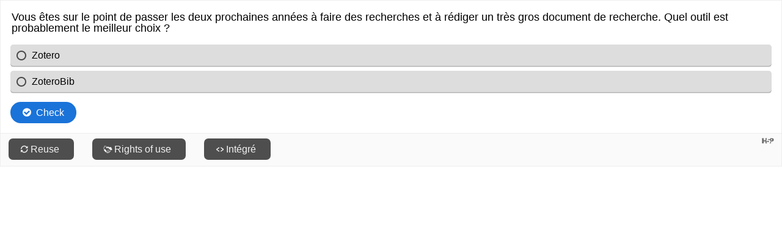

--- FILE ---
content_type: text/html; charset=UTF-8
request_url: https://h5pstudio.ecampusontario.ca/fr/h5p/42060/embed
body_size: 5248
content:
<!doctype html>
<html lang="fr" class="h5p-iframe">
<head>
  <meta charset="utf-8">
  <title>H5P Content 42060</title>
      <script src="https://h5pstudio.ecampusontario.ca/modules/contrib/h5p/vendor/h5p/h5p-core/js/jquery.js"></script>
      <script src="https://h5pstudio.ecampusontario.ca/modules/contrib/h5p/vendor/h5p/h5p-core/js/h5p.js"></script>
      <script src="https://h5pstudio.ecampusontario.ca/modules/contrib/h5p/vendor/h5p/h5p-core/js/h5p-event-dispatcher.js"></script>
      <script src="https://h5pstudio.ecampusontario.ca/modules/contrib/h5p/vendor/h5p/h5p-core/js/h5p-x-api-event.js"></script>
      <script src="https://h5pstudio.ecampusontario.ca/modules/contrib/h5p/vendor/h5p/h5p-core/js/h5p-x-api.js"></script>
      <script src="https://h5pstudio.ecampusontario.ca/modules/contrib/h5p/vendor/h5p/h5p-core/js/h5p-content-type.js"></script>
      <script src="https://h5pstudio.ecampusontario.ca/modules/contrib/h5p/vendor/h5p/h5p-core/js/h5p-confirmation-dialog.js"></script>
      <script src="https://h5pstudio.ecampusontario.ca/modules/contrib/h5p/vendor/h5p/h5p-core/js/h5p-action-bar.js"></script>
      <script src="https://h5pstudio.ecampusontario.ca/modules/contrib/h5p/vendor/h5p/h5p-core/js/request-queue.js"></script>
      <script src="https://h5pstudio.ecampusontario.ca/modules/contrib/h5p/vendor/h5p/h5p-core/js/h5p-tooltip.js"></script>
      <script src="https://h5pstudio.ecampusontario.ca/sites/default/files/h5p/libraries/H5P.Transition-1.0/transition.js"></script>
      <script src="https://h5pstudio.ecampusontario.ca/sites/default/files/h5p/libraries/H5P.JoubelUI-1.3/js/joubel-help-dialog.js"></script>
      <script src="https://h5pstudio.ecampusontario.ca/sites/default/files/h5p/libraries/H5P.JoubelUI-1.3/js/joubel-message-dialog.js"></script>
      <script src="https://h5pstudio.ecampusontario.ca/sites/default/files/h5p/libraries/H5P.JoubelUI-1.3/js/joubel-progress-circle.js"></script>
      <script src="https://h5pstudio.ecampusontario.ca/sites/default/files/h5p/libraries/H5P.JoubelUI-1.3/js/joubel-simple-rounded-button.js"></script>
      <script src="https://h5pstudio.ecampusontario.ca/sites/default/files/h5p/libraries/H5P.JoubelUI-1.3/js/joubel-speech-bubble.js"></script>
      <script src="https://h5pstudio.ecampusontario.ca/sites/default/files/h5p/libraries/H5P.JoubelUI-1.3/js/joubel-throbber.js"></script>
      <script src="https://h5pstudio.ecampusontario.ca/sites/default/files/h5p/libraries/H5P.JoubelUI-1.3/js/joubel-tip.js"></script>
      <script src="https://h5pstudio.ecampusontario.ca/sites/default/files/h5p/libraries/H5P.JoubelUI-1.3/js/joubel-slider.js"></script>
      <script src="https://h5pstudio.ecampusontario.ca/sites/default/files/h5p/libraries/H5P.JoubelUI-1.3/js/joubel-score-bar.js"></script>
      <script src="https://h5pstudio.ecampusontario.ca/sites/default/files/h5p/libraries/H5P.JoubelUI-1.3/js/joubel-progressbar.js"></script>
      <script src="https://h5pstudio.ecampusontario.ca/sites/default/files/h5p/libraries/H5P.JoubelUI-1.3/js/joubel-ui.js"></script>
      <script src="https://h5pstudio.ecampusontario.ca/sites/default/files/h5p/libraries/H5P.Question-1.5/scripts/question.js"></script>
      <script src="https://h5pstudio.ecampusontario.ca/sites/default/files/h5p/libraries/H5P.Question-1.5/scripts/explainer.js"></script>
      <script src="https://h5pstudio.ecampusontario.ca/sites/default/files/h5p/libraries/H5P.Question-1.5/scripts/score-points.js"></script>
      <script src="https://h5pstudio.ecampusontario.ca/sites/default/files/h5p/libraries/H5P.MultiChoice-1.16/js/multichoice.js"></script>
        <link rel="stylesheet" href="https://h5pstudio.ecampusontario.ca/modules/contrib/h5p/vendor/h5p/h5p-core/styles/h5p.css">
      <link rel="stylesheet" href="https://h5pstudio.ecampusontario.ca/modules/contrib/h5p/vendor/h5p/h5p-core/styles/h5p-confirmation-dialog.css">
      <link rel="stylesheet" href="https://h5pstudio.ecampusontario.ca/modules/contrib/h5p/vendor/h5p/h5p-core/styles/h5p-core-button.css">
      <link rel="stylesheet" href="https://h5pstudio.ecampusontario.ca/modules/contrib/h5p/vendor/h5p/h5p-core/styles/h5p-tooltip.css">
      <link rel="stylesheet" href="https://h5pstudio.ecampusontario.ca/modules/contrib/h5p/vendor/h5p/h5p-core/styles/h5p-table.css">
      <link rel="stylesheet" href="https://h5pstudio.ecampusontario.ca/sites/default/files/h5p/libraries/FontAwesome-4.5/h5p-font-awesome.min.css">
      <link rel="stylesheet" href="https://h5pstudio.ecampusontario.ca/sites/default/files/h5p/libraries/H5P.FontIcons-1.0/styles/h5p-font-icons.css">
      <link rel="stylesheet" href="https://h5pstudio.ecampusontario.ca/sites/default/files/h5p/libraries/H5P.JoubelUI-1.3/css/joubel-help-dialog.css">
      <link rel="stylesheet" href="https://h5pstudio.ecampusontario.ca/sites/default/files/h5p/libraries/H5P.JoubelUI-1.3/css/joubel-message-dialog.css">
      <link rel="stylesheet" href="https://h5pstudio.ecampusontario.ca/sites/default/files/h5p/libraries/H5P.JoubelUI-1.3/css/joubel-progress-circle.css">
      <link rel="stylesheet" href="https://h5pstudio.ecampusontario.ca/sites/default/files/h5p/libraries/H5P.JoubelUI-1.3/css/joubel-simple-rounded-button.css">
      <link rel="stylesheet" href="https://h5pstudio.ecampusontario.ca/sites/default/files/h5p/libraries/H5P.JoubelUI-1.3/css/joubel-speech-bubble.css">
      <link rel="stylesheet" href="https://h5pstudio.ecampusontario.ca/sites/default/files/h5p/libraries/H5P.JoubelUI-1.3/css/joubel-tip.css">
      <link rel="stylesheet" href="https://h5pstudio.ecampusontario.ca/sites/default/files/h5p/libraries/H5P.JoubelUI-1.3/css/joubel-slider.css">
      <link rel="stylesheet" href="https://h5pstudio.ecampusontario.ca/sites/default/files/h5p/libraries/H5P.JoubelUI-1.3/css/joubel-score-bar.css">
      <link rel="stylesheet" href="https://h5pstudio.ecampusontario.ca/sites/default/files/h5p/libraries/H5P.JoubelUI-1.3/css/joubel-progressbar.css">
      <link rel="stylesheet" href="https://h5pstudio.ecampusontario.ca/sites/default/files/h5p/libraries/H5P.JoubelUI-1.3/css/joubel-ui.css">
      <link rel="stylesheet" href="https://h5pstudio.ecampusontario.ca/sites/default/files/h5p/libraries/H5P.JoubelUI-1.3/css/joubel-icon.css">
      <link rel="stylesheet" href="https://h5pstudio.ecampusontario.ca/sites/default/files/h5p/libraries/H5P.Question-1.5/styles/question.css">
      <link rel="stylesheet" href="https://h5pstudio.ecampusontario.ca/sites/default/files/h5p/libraries/H5P.Question-1.5/styles/explainer.css">
      <link rel="stylesheet" href="https://h5pstudio.ecampusontario.ca/sites/default/files/h5p/libraries/H5P.MultiChoice-1.16/css/multichoice.css">
      <link rel="stylesheet" href="https://h5pstudio.ecampusontario.ca/modules/custom/h5p_customizations/h5p_customizations.css">
    </head>
<body>
  <div class="h5p-content" data-content-id="42060"></div>
  <script>
    H5PIntegration = {"baseUrl":"\/","url":"\/sites\/default\/files\/h5p","postUserStatistics":false,"ajax":{"setFinished":"\/fr\/h5p-ajax\/set-finished.json?token=0376caf36dce6","contentUserData":"\/fr\/h5p-ajax\/content-user-data\/:contentId\/:dataType\/:subContentId?token=4c534597e048b"},"saveFreq":30,"l10n":{"H5P":{"fullscreen":"Fullscreen","disableFullscreen":"Disable fullscreen","download":"T\u00e9l\u00e9chargement","copyrights":"Rights of use","embed":"Int\u00e9gr\u00e9","size":"Taille","showAdvanced":"Show advanced","hideAdvanced":"Hide advanced","advancedHelp":"Include this script on your website if you want dynamic sizing of the embedded content:","copyrightInformation":"Rights of use","close":"Fermer","title":"Titre","author":"Auteur","year":"Ann\u00e9e","source":"Source","license":"Licence","thumbnail":"Vignette","noCopyrights":"No copyright information available for this content.","reuse":"Reuse","reuseContent":"Reuse Content","reuseDescription":"Reuse this content.","downloadDescription":"Download this content as a H5P file.","copyrightsDescription":"View copyright information for this content.","embedDescription":"View the embed code for this content.","h5pDescription":"Visit H5P.org to check out more cool content.","contentChanged":"This content has changed since you last used it.","startingOver":"You'll be starting over.","by":"par","showMore":"Show more","showLess":"Show less","subLevel":"Sublevel","confirmDialogHeader":"Confirm action","confirmDialogBody":"Please confirm that you wish to proceed. This action is not reversible.","cancelLabel":"Annuler","confirmLabel":"Confirmer","licenseU":"Undisclosed","licenseCCBY":"Attribution","licenseCCBYSA":"Attribution-ShareAlike","licenseCCBYND":"Attribution-NoDerivs","licenseCCBYNC":"Attribution-NonCommercial","licenseCCBYNCSA":"Attribution-NonCommercial-ShareAlike","licenseCCBYNCND":"Attribution-NonCommercial-NoDerivs","licenseCC40":"4.0 International","licenseCC30":"3.0 Unported","licenseCC25":"2.5 Generic","licenseCC20":"2.0 Generic","licenseCC10":"1.0 Generic","licenseGPL":"General Public License","licenseV3":"Version 3","licenseV2":"Version 2","licenseV1":"Version 1","licensePD":"Public Domain","licenseCC010":"CC0 1.0 Universal (CC0 1.0) Public Domain Dedication","licensePDM":"Public Domain Mark","licenseC":"Copyright","contentType":"Content Type","licenseExtras":"License Extras","changes":"Changelog","contentCopied":"Content is copied to the clipboard","connectionLost":"Connection lost. Results will be stored and sent when you regain connection.","connectionReestablished":"Connection reestablished.","resubmitScores":"Attempting to submit stored results.","offlineDialogHeader":"Your connection to the server was lost","offlineDialogBody":"We were unable to send information about your completion of this task. Please check your internet connection.","offlineDialogRetryMessage":"Retrying in :num....","offlineDialogRetryButtonLabel":"Retry now","offlineSuccessfulSubmit":"Successfully submitted results.","mainTitle":"Sharing <strong>:title<\/strong>","editInfoTitle":"Edit info for <strong>:title<\/strong>","cancel":"Annuler","back":"Pr\u00e9c\u00e9dent","next":"Suivant","reviewInfo":"Review info","share":"Share","saveChanges":"Save changes","registerOnHub":"Register on the H5P Hub","updateRegistrationOnHub":"Save account settings","requiredInfo":"Required Info","optionalInfo":"Optional Info","reviewAndShare":"Review & Share","reviewAndSave":"Review & Save","shared":"Shared","currentStep":"Step :step of :total","sharingNote":"All content details can be edited after sharing","licenseDescription":"Select a license for your content","licenseVersion":"License Version","licenseVersionDescription":"Select a license version","disciplineLabel":"Disciplines","disciplineDescription":"You can select multiple disciplines","disciplineLimitReachedMessage":"You can select up to :numDisciplines disciplines","discipline":{"searchPlaceholder":"Type to search for disciplines","in":"dans","dropdownButton":"Dropdown button"},"removeChip":"Remove :chip from the list","keywordsPlaceholder":"Add keywords","keywords":"Mots-cl\u00e9s","keywordsDescription":"You can add multiple keywords separated by commas. Press \"Enter\" or \"Add\" to confirm keywords","altText":"Alt text","reviewMessage":"Please review the info below before you share","subContentWarning":"Sub-content (images, questions etc.) will be shared under :license unless otherwise specified in the authoring tool","disciplines":"Disciplines","shortDescription":"Short description","longDescription":"Long description","icon":"Ic\u00f4ne","screenshots":"Screenshots","helpChoosingLicense":"Help me choose a license","shareFailed":"Share failed.","editingFailed":"Editing failed.","shareTryAgain":"Something went wrong, please try to share again.","pleaseWait":"Veuillez patienter...","language":"Langue","level":"Level","shortDescriptionPlaceholder":"Short description of your content","longDescriptionPlaceholder":"Long description of your content","description":"Description","iconDescription":"640x480px. If not selected content will use category icon","screenshotsDescription":"Add up to five screenshots of your content","submitted":"Submitted!","isNowSubmitted":"Is now submitted to H5P Hub","changeHasBeenSubmitted":"A change has been submited for","contentAvailable":"Your content will normally be available in the Hub within one business day.","contentUpdateSoon":"Your content will update soon","contentLicenseTitle":"Content License Info","licenseDialogDescription":"Click on a specific license to get info about proper usage","publisherFieldTitle":"Publisher","publisherFieldDescription":"This will display as the \"Publisher name\" on shared content","emailAddress":"Email Address","publisherDescription":"Publisher description","publisherDescriptionText":"This will be displayed under \"Publisher info\" on shared content","contactPerson":"Contact Person","phone":"Phone","address":"Address","city":"City","zip":"Zip","country":"Pays","logoUploadText":"Organization logo or avatar","acceptTerms":"I accept the <a href=\":url\" target=\"_blank\">terms of use<\/a>","successfullyRegistred":"You have successfully registered an account on the H5P Hub","successfullyRegistredDescription":"You account details can be changed","successfullyUpdated":"Your H5P Hub account settings have successfully been changed","accountDetailsLinkText":"here","registrationTitle":"H5P Hub Registration","registrationFailed":"An error occurred","registrationFailedDescription":"We were not able to create an account at this point. Something went wrong. Try again later.","maxLength":":length is the maximum number of characters","keywordExists":"Keyword already exists!","licenseDetails":"License details","remove":"Retirer","removeImage":"Remove image","cancelPublishConfirmationDialogTitle":"Cancel sharing","cancelPublishConfirmationDialogDescription":"Are you sure you want to cancel the sharing process?","cancelPublishConfirmationDialogCancelButtonText":"Non","cancelPublishConfirmationDialogConfirmButtonText":"Oui","add":"Ajouter","age":"Typical age","ageDescription":"The target audience of this content. Possible input formats separated by commas: \"1,34-45,-50,59-\".","invalidAge":"Invalid input format for Typical age. Possible input formats separated by commas: \"1, 34-45, -50, -59-\".","contactPersonDescription":"H5P will reach out to the contact person in case there are any issues with the content shared by the publisher. The contact person's name or other information will not be published or shared with third parties","emailAddressDescription":"The email address will be used by H5P to reach out to the publisher in case of any issues with the content or in case the publisher needs to recover their account. It will not be published or shared with any third parties","copyrightWarning":"Copyrighted material cannot be shared in the H5P Content Hub. If the content is licensed with a OER friendly license like Creative Commons, please choose the appropriate license. If not this content cannot be shared.","keywordsExits":"Keywords already exists!","someKeywordsExits":"Some of these keywords already exist","width":"largeur","height":"hauteur","rotateLeft":"Rotate Left","rotateRight":"Rotate Right","cropImage":"Crop Image","confirmCrop":"Confirm Crop","cancelCrop":"Cancel Crop"}},"hubIsEnabled":1,"reportingIsEnabled":false,"libraryConfig":null,"pluginCacheBuster":"?t6d5wc","libraryUrl":"\/modules\/contrib\/h5p\/vendor\/h5p\/h5p-core\/js","siteUrl":"https:\/\/h5pstudio.ecampusontario.ca\/fr","contents":{"cid-42060":{"library":"H5P.MultiChoice 1.16","jsonContent":"{\"media\":{\"disableImageZooming\":false},\"answers\":[{\"correct\":true,\"tipsAndFeedback\":{\"chosenFeedback\":\"<div>Bonne r\\u00e9ponse!&nbsp;Zotero est l'outil id\\u00e9al pour les grands projets de recherche et le maintien des sources d'information au fil du temps. ZoteroBib est l'outil id\\u00e9al pour des bibliographies rapides et \\u00e0 usage unique.<\\\/div>\\n\",\"tip\":\"\",\"notChosenFeedback\":\"\"},\"text\":\"<div>Zotero<\\\/div>\\n\"},{\"correct\":false,\"tipsAndFeedback\":{\"tip\":\"\",\"chosenFeedback\":\"<div>Mauvaise r\\u00e9ponse.&nbsp;ZoteroBib est l'outil id\\u00e9al pour des bibliographies rapides et \\u00e0 usage unique. Zotero est la meilleure option pour un travail plus long.&nbsp;<\\\/div>\\n\",\"notChosenFeedback\":\"\"},\"text\":\"<div>ZoteroBib<\\\/div>\\n\"}],\"overallFeedback\":[{\"from\":0,\"to\":100}],\"behaviour\":{\"enableRetry\":true,\"enableSolutionsButton\":true,\"enableCheckButton\":true,\"type\":\"auto\",\"singlePoint\":false,\"randomAnswers\":true,\"showSolutionsRequiresInput\":true,\"confirmCheckDialog\":false,\"confirmRetryDialog\":false,\"autoCheck\":false,\"passPercentage\":100,\"showScorePoints\":true},\"UI\":{\"checkAnswerButton\":\"Check\",\"submitAnswerButton\":\"Submit\",\"showSolutionButton\":\"Show solution\",\"tryAgainButton\":\"Retry\",\"tipsLabel\":\"Show tip\",\"scoreBarLabel\":\"You got :num out of :total points\",\"tipAvailable\":\"Tip available\",\"feedbackAvailable\":\"Feedback available\",\"readFeedback\":\"Read feedback\",\"wrongAnswer\":\"Wrong answer\",\"correctAnswer\":\"Correct answer\",\"shouldCheck\":\"Should have been checked\",\"shouldNotCheck\":\"Should not have been checked\",\"noInput\":\"Please answer before viewing the solution\",\"a11yCheck\":\"Check the answers. The responses will be marked as correct, incorrect, or unanswered.\",\"a11yShowSolution\":\"Show the solution. The task will be marked with its correct solution.\",\"a11yRetry\":\"Retry the task. Reset all responses and start the task over again.\"},\"confirmCheck\":{\"header\":\"Finish ?\",\"body\":\"Are you sure you wish to finish ?\",\"cancelLabel\":\"Cancel\",\"confirmLabel\":\"Finish\"},\"confirmRetry\":{\"header\":\"Retry ?\",\"body\":\"Are you sure you wish to retry ?\",\"cancelLabel\":\"Cancel\",\"confirmLabel\":\"Confirm\"},\"question\":\"<p>Vous \\u00eates sur le point de passer les deux prochaines ann\\u00e9es \\u00e0 faire des recherches et \\u00e0 r\\u00e9diger un tr\\u00e8s gros document de recherche. Quel outil est probablement le meilleur choix ?<\\\/p>\\n\"}","fullScreen":"0","exportUrl":"https:\/\/h5pstudio.ecampusontario.ca\/sites\/default\/files\/h5p\/exports\/interactive-content-42060.h5p","embedCode":"<iframe src=\"https:\/\/h5pstudio.ecampusontario.ca\/fr\/h5p\/42060\/embed\" width=\":w\" height=\":h\" frameborder=\"0\" allowfullscreen=\"allowfullscreen\" lang=\"en\" title=\"Zotero et ZoteroBib\"><\/iframe>","resizeCode":"<script src=\"https:\/\/h5pstudio.ecampusontario.ca\/modules\/contrib\/h5p\/vendor\/h5p\/h5p-core\/js\/h5p-resizer.js\" charset=\"UTF-8\"><\/script>","url":"https:\/\/h5pstudio.ecampusontario.ca\/fr\/h5p\/42060\/embed","metadata":{"title":"Zotero et ZoteroBib","authors":[{"name":"Catherine Lacha\u00eene","role":"Author"}],"license":"CC BY-NC-SA","licenseVersion":"4.0"},"contentUserData":[{"state":"{}"}],"displayOptions":{"frame":true,"export":true,"embed":true,"copyright":true,"icon":true,"copy":false}}}};
  </script>
</body>
</html>


--- FILE ---
content_type: text/css
request_url: https://h5pstudio.ecampusontario.ca/sites/default/files/h5p/libraries/H5P.MultiChoice-1.16/css/multichoice.css
body_size: 2025
content:
/* IcoMoon font licensed under the GNU General Public License: http://www.gnu.org/licenses/gpl.html */
@font-face {
  font-family: 'icomoon-multichoice';
  src:url('../fonts/icomoon.eot');
  src:url('../fonts/icomoon.eot?#iefix') format('embedded-opentype'),
    url('../fonts/icomoon.woff') format('woff'),
    url('../fonts/icomoon.ttf') format('truetype'),
    url('../fonts/icomoon.svg#icomoon') format('svg');
  font-weight: normal;
  font-style: normal;
}

.h5p-multichoice .h5p-answers {
  list-style: none;
  padding: 0;
  overflow: visible;
  margin: 1em 0;
}

.h5p-multichoice .h5p-answer {
  list-style: none;
  margin: 0.5em 0;
  padding: 0;
  background: none;
  position: relative;
  cursor: pointer;
}

.h5p-multichoice .h5p-answer.h5p-has-tip .h5p-alternative-container,
.h5p-multichoice .h5p-answer.h5p-should-not .h5p-alternative-container {
  padding-right: 2em;
}

.h5p-multichoice .h5p-answer.h5p-wrong .h5p-alternative-container,
.h5p-multichoice .h5p-answer.h5p-correct .h5p-alternative-container {
  padding-right: 3em;
}

.h5p-multichoice .h5p-alternative-container {
  position: relative;
  text-align: left;
  display: block;
  padding: 0.25em 0.75em 0.25em 2.1em;
  border-radius: 0.3em;
  border: 0.1em solid transparent;
  font-weight: normal;
  background: #ddd;
  -webkit-box-shadow: 0 0.1em 0 rgba(0, 0, 0, 0.3);
  -moz-box-shadow: 0 0.1em 0 rgba(0, 0, 0, 0.3);
  box-shadow: 0 0.1em 0 rgba(0, 0, 0, 0.3);
  line-height: 1.5em;
  text-indent: -2em;
}
.h5p-multichoice .h5p-answer .h5p-alternative-container:before {
  font-family: icomoon-multichoice;
  border: medium none;
  display: block;
  height: 1em;
  width: 1em;
  position: absolute;
  left: 2.5em;
  top: 0.25em;
  margin: auto;
  text-decoration: none;
  color: #494949;
}
.h5p-multichoice .h5p-answer[role="radio"] .h5p-alternative-container:before {
  content: "\e600";
}
.h5p-multichoice .h5p-answer[role="radio"][aria-checked="true"] .h5p-alternative-container:before {
  content: "\e603";
}
.h5p-multichoice .h5p-answer[role="checkbox"] .h5p-alternative-container:before {
  content: "\e602";
}
.h5p-multichoice .h5p-answer[role="checkbox"][aria-checked="true"] .h5p-alternative-container:before {
  content: "\e601";
}
.h5p-multichoice .h5p-answers .h5p-answer[aria-disabled="true"] .h5p-alternative-container:before,
.h5p-multichoice .h5p-answers .h5p-answer.h5p-correct .h5p-alternative-container:before,
.h5p-multichoice .h5p-answers .h5p-answer.h5p-wrong .h5p-alternative-container:before {
  content: '';
}

.h5p-multichoice .h5p-answer[aria-disabled="true"] {
  cursor: default;
}
.h5p-multichoice .h5p-answer:not([aria-disabled="true"]):hover .h5p-alternative-container {
  background-color: #ececec;
}

.h5p-multichoice .h5p-answer:not([aria-disabled="true"]):focus .h5p-alternative-container {
  outline-style: inset;
  outline-width: 2px;
}
.h5p-multichoice .h5p-answer[aria-checked="true"] .h5p-alternative-container {
  color: #1a4473;
  background: #cee0f4;
  border: 2px solid #388EFF;
  box-shadow: none;
}
.h5p-multichoice .h5p-answer[aria-checked="true"]:not(.h5p-wrong):not(.h5p-correct):not([aria-disabled="true"]):hover .h5p-alternative-container {
  background-color: #e6effc;
  box-shadow: none;
}

.h5p-multichoice .h5p-answer.h5p-correct .h5p-alternative-container,
.h5p-multichoice .h5p-answer.h5p-correct:hover .h5p-alternative-container {
  background: #b6e4ce;
  border-color: #b6e4ce;
  color: #255c41;
  box-shadow: 0 0.1em 0 #a2bdb0;
}
.h5p-multichoice .h5p-answer.h5p-wrong .h5p-alternative-container,
.h5p-multichoice .h5p-answer.h5p-wrong:hover .h5p-alternative-container {
  background: #fbd7d8;
  border-color: #fbd7d8;
  color: #b71c1c;
  box-shadow: 0 0.1em 0 #deb8b8;
}

.h5p-multichoice .h5p-answer:last-child {
  margin-bottom: 0;
}

.h5p-multichoice h2 {
  font-size: 1.5em;
  font-weight: normal;
}

.h5p-multichoice .h5p-answer-icon {
  font-family: 'H5PFontAwesome4';
  width: 1em;
  height: 1em;
  text-decoration: none;
  position: absolute;
  line-height: 1em;
  top: 0.54em;
  left: 0.75em;
  letter-spacing: 1em;
  overflow: hidden;
}
.h5p-multichoice .h5p-correct .h5p-answer-icon:before {
  content: "\f00c";
  color: #255c41;
}
.h5p-multichoice .h5p-wrong .h5p-answer-icon:before {
  content: "\f00d";
  color: #b71c1c;
  padding: 0 0.125em;
}
.h5p-multichoice .h5p-should .h5p-answer-icon,
.h5p-multichoice .h5p-should-not .h5p-answer-icon {
  right: 2.125em;
}

.h5p-multichoice .h5p-solution-icon-radio,
.h5p-multichoice .h5p-solution-icon-checkbox {
  font-family: icomoon-multichoice;
  position: absolute;
  right: 0.75em;
  line-height: 1em;
  top: 0.585em;
  width: 1em;
  height: 1em;
  overflow: hidden;
}
.h5p-multichoice .h5p-should .h5p-solution-icon-radio:before {
  content: "\e603";
}
.h5p-multichoice .h5p-should-not .h5p-solution-icon-radio:before {
  content: "\e600";
}
.h5p-multichoice .h5p-should .h5p-solution-icon-checkbox:before {
  content: "\e601";
}
.h5p-multichoice .h5p-should-not .h5p-solution-icon-checkbox:before {
  content: "\e602";
}

.h5p-multichoice .feedback-text {
  height: 2em;
  top: 0;
  margin: 0;
  padding: 0;
  font-weight: bold;
  font-size: 1.25em;
  line-height: 2em;
  color: #599413;
}

.h5p-multichoice .feedback-text.h5p-failed {
  color: #b71c1c;
}
.h5p-multichoice .feedback-text.h5p-almost {
  color: #666;
}
.h5p-multichoice .feedback-text.h5p-passed {
  color: #255c41;
}

.h5p-alternative-inner {
  margin: 0 0.75em 0 2em;
}
.h5p-alternative-inner div,
.h5p-alternative-inner p {
  display: inline;
}

.h5p-clearfix {
  clear: both;
}

.h5p-multichoice .h5p-radio-or-checkbox {
  border: medium none;
  display: block;
  height: 1em;
  margin: auto;
  width: 1em;
  text-decoration: none;
  font-family: icomoon-multichoice;
  color: #494949;
  pointer-events: none;
}

.h5p-multichoice .h5p-selected .h5p-radio-or-checkbox {
  color: #235e7c;
}

.h5p-question p:last-child {
  margin-bottom: 0;
}

.h5p-question p:first-child {
  margin-top: 0;
}

.h5p-multichoice .h5p-feedback-button {
  position: absolute;
  cursor: pointer;
  right: 2.125em;
  top: 0.4375em;
  line-height: 1em;
  background: #fff;
}
.h5p-multichoice .h5p-selected.h5p-should.h5p-correct .h5p-feedback-button,
.h5p-multichoice .h5p-selected.h5p-should-not.h5p-correct .h5p-feedback-button,
.h5p-multichoice .h5p-selected.h5p-should.h5p-wrong .h5p-feedback-button,
.h5p-multichoice .h5p-selected.h5p-should-not.h5p-wrong .h5p-feedback-button {
  right: 3.5em;
}

.h5p-multichoice .h5p-feedback-button:focus {
  outline: none;
}
.h5p-multichoice .h5p-feedback-button:before {
  font-family: 'H5PFontAwesome4';
  content: "\f075";
  color: #fbfbfb;
  text-shadow: 0 0 0.25em #2c2c2c;
}
.h5p-multichoice .h5p-feedback-button:hover:before {
  color: #e1e1e1;
}

/* Feedback dialog*/
.h5p-multichoice .h5p-feedback-dialog {
  position: relative;
  width: calc(100% - 0.5em);
  left: 0.25em;
}
.h5p-multichoice .h5p-answer .h5p-feedback-inner {
  background: #fbfbfb;
  border-bottom: 1px solid #ddd;
  border-left: 1px solid #ddd;
  border-right: 1px solid #ddd;
  padding: 0.5em 1.25em;
  text-align: left;
  position: relative;
}

.h5p-multichoice .h5p-answer.h5p-selected .h5p-feedback-inner {
  border-bottom: 1px solid #cee0f4;
  border-left: 1px solid #cee0f4;
  border-right: 1px solid #cee0f4;
}

.h5p-multichoice .h5p-feedback-inner:before {
  content: "";
  position: absolute;
  left: 0.625em;
  top: -0.3em;
  width: 0.5em;
  height: 0.5em;
  background: #fbfbfb;
  -webkit-transform: rotate(45deg);
  -moz-transform: rotate(45deg);
  -ms-transform: rotate(45deg);
  -o-transform: rotate(45deg);
  transform: rotate(45deg);
  box-shadow: inset 1px 1px 0px 0px #dcdcdc;
}

.h5p-multichoice .h5p-feedback-dialog.h5p-has-tip .h5p-feedback-inner:before {
  left: auto;
  right: 0.85em;
}

.h5p-multichoice .h5p-feedback-text {
  position: relative;
  z-index: 3;
  overflow: auto;
  overflow-x: hidden;
  overflow-y: auto;
}

.h5p-multichoice .h5p-feedback-text::-webkit-scrollbar {
  width: 0.4em;
}
.h5p-multichoice .h5p-feedback-text::-webkit-scrollbar-thumb {
  border-radius: 0.2em;
  background: #aaa;
}

/* Tip icon*/
.h5p-multichoice .multichoice-tip {
  position: absolute;
  right: 0.246153846em;
  top: -0.123076923em;
  vertical-align: middle;
  text-align: center;
  font-size: 1.25em;
  line-height: 1.5;
  width: 2.15em;
  height: 100%;
  color: #777;
  cursor: pointer;
  font-weight: normal;
}
.h5p-multichoice .multichoice-tip:focus {
  outline: 0;
  box-shadow: 0px 0px 1px 3px rgba(140,185,240,1);
}

.using-mouse .h5p-multichoice .multichoice-tip:focus {
  box-shadow: none;
}

.h5p-multichoice .multichoice-tip .joubel-icon-tip-normal {
  line-height: initial;
  float: right;
}

.h5p-multichoice .multichoice-tip:hover {
  color: #333;
}

.h5p-multichoice .h5p-selected.h5p-should-not.h5p-correct .multichoice-tip,
.h5p-multichoice .h5p-selected.h5p-should.h5p-correct .multichoice-tip,
.h5p-multichoice .h5p-selected.h5p-should.h5p-wrong .multichoice-tip,
.h5p-multichoice .h5p-selected.h5p-should-not.h5p-wrong .multichoice-tip {
  right: 3.125em;
}

/* Remove tip icon on check */
.h5p-multichoice [aria-disabled="true"] .h5p-multichoice-tipwrap {
  display: none;
}

.h5p-multichoice-tipwrap {
  display: inline;
}

.h5p-multichoice .h5p-question-plus-one,
.h5p-multichoice .h5p-question-minus-one {
  display: inline-block;
  top: auto;
  right: auto;
  padding-top: 2px;
}
